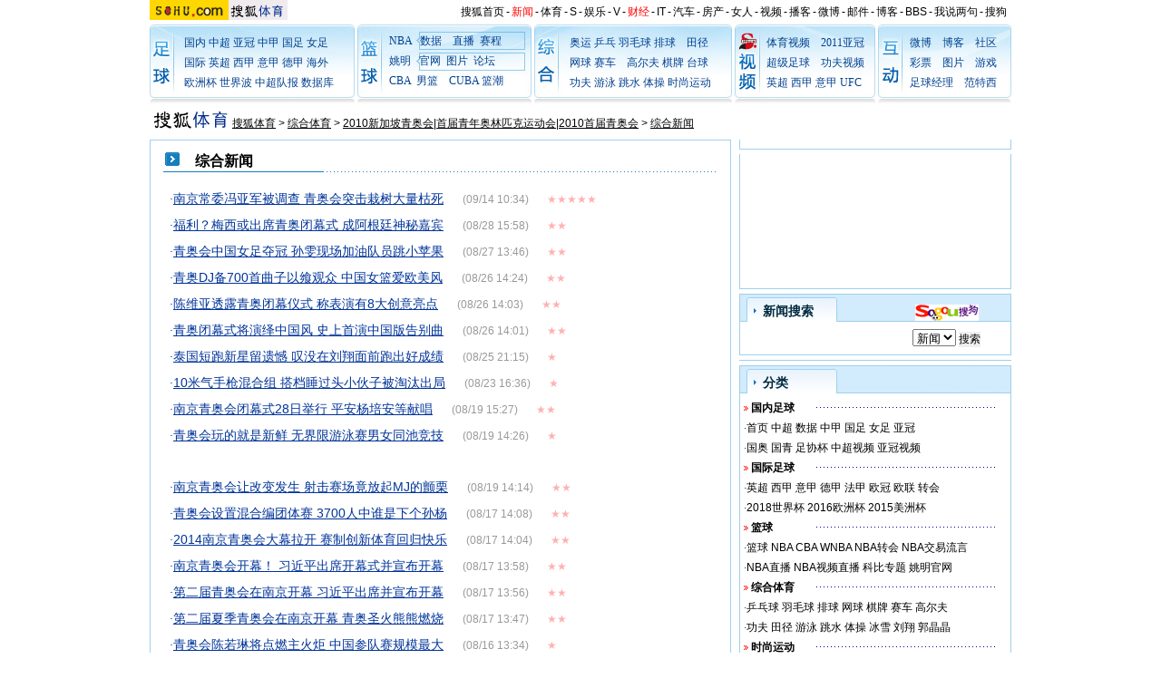

--- FILE ---
content_type: text/html
request_url: https://sports.sohu.com/s2010/yogzh/index.shtml
body_size: 8025
content:
<!doctype html PUBLIC "-//W3C//DTD XHTML 1.0 Transitional//EN"
	"https://www.w3.org/TR/xhtml1/DTD/xhtml1-transitional.dtd">



<script type="text/javascript">
  var pvinsight_page_ancestors = '204181089;204186936;273911386;273911611';
</script>

<html>
<head>
<meta http-equiv="content-type" content="text/html; charset=GBK" />
<meta http-equiv="X-UA-Compatible" content="IE=EmulateIE7" />
<title>综合新闻-搜狐体育</title>
<script src="https://www.sohu.com/sohuflash_1.js" type="text/javascript"></script>
<link type="text/css" rel="stylesheet" href="https://sports.sohu.com/upload/sportsindex/global.css" />
<link type="text/css" rel="stylesheet" href="https://sports.sohu.com/upload/SportsList090224/style.css" />

<body>
<div class="scola_top_bg">

<div id="channelNav" class="Area">
<a href="https://www.sohu.com/" target="_blank"><img src="https://images.sohu.com/uiue/sohu_logo/2005/sohu_logo2.gif" width="87" height="22" alt="搜狐网站" border="0" class="left" /></a><span id="channelLogo"><a href="https://sports.sohu.com/" target="_blank"><img src="https://sports.sohu.com/upload/simgs20110121/sports_gmlogo2.gif" width="65" height="22" alt="搜狐体育" border="0" class="left" /></a></span>
<style>#channelNav ul {margin-right:5px;width:auto;clear:none}</style>
<ul class="right">
	<li><a href="https://www.sohu.com/">搜狐首页</a></li><li>-</li>
	<li class="red"><a href="https://news.sohu.com/">新闻</a></li><li>-</li>
	<li><a href="https://sports.sohu.com/">体育</a></li><li>-</li>
	<li><a href="https://s.sohu.com/">S</a></li><li>-</li>
	<li><a href="https://yule.sohu.com/">娱乐</a></li><li>-</li>
	<li><a href="https://tv.sohu.com/yule/">V</a></li><li>-</li>
	<li class="red"><a href="https://business.sohu.com/">财经</a></li><li>-</li>
	<li><a href="https://it.sohu.com/">IT</a></li><li>-</li>
	<li><a href="https://auto.sohu.com/">汽车</a></li><li>-</li>
	<li><a href="https://www.focus.cn">房产</a></li><li>-</li>
	<li><a href="https://women.sohu.com/">女人</a></li><li>-</li>
	<li><a href="https://tv.sohu.com/">视频</a></li><li>-</li>
	<li><a href="https://my.tv.sohu.com/">播客</a></li><li>-</li>
	<li><a href="https://t.sohu.com/">微博</a></li><li>-</li>
	<li><a href="https://login.mail.sohu.com/">邮件</a></li><li>-</li>
	<li><a href="https://blog.sohu.com/">博客</a></li><li>-</li>
	<li><a href="https://club.sohu.com/">BBS</a></li><li>-</li>
	<li><a href="https://comment2.news.sohu.com/">我说两句</a></li><li>-</li>
	<li class="end"><a href="https://www.sogou.com/">搜狗</a></li>
</ul>
</div>

<div class="Area pageNAV">
<style>
/*新导航*/
.pageNAV .pic {width:28px;}
.pageNAV .n1 {background:transparent url(https://i1.itc.cn/20091016/779_fd01dfe1_3cda_46de_919a_467aec410159_0.jpg) repeat scroll 0 0;width:226px;}
.pageNAV .n2 {background:transparent url(https://i1.itc.cn/20091016/779_fd01dfe1_3cda_46de_919a_467aec410159_0.jpg) repeat scroll 0 -88px;width:192px;}
.pageNAV .n3 {background:transparent url(https://i1.itc.cn/20091016/779_fd01dfe1_3cda_46de_919a_467aec410159_0.jpg) repeat scroll 0 -176px;width:218px;}
.pageNAV .n4 {background:transparent url(https://i1.itc.cn/20091016/779_fd01dfe1_3cda_46de_919a_467aec410159_0.jpg) repeat scroll 0 -264px;width:155px;}
.pageNAV .n5 {background:transparent url(https://i1.itc.cn/20091016/779_fd01dfe1_3cda_46de_919a_467aec410159_0.jpg) repeat scroll 0 -352px;width:147px;}
.pageNAV .n5 p {width:104px;}

</style>

<div class="n1">
<div class="pic"><img alt="" src="https://sports.sohu.com/upload/SportsIndex090121/images/pic_ccc.gif" height="68" width="26"></div>
<p><a href="https://sports.sohu.com/guoneizuqiu.shtml" target="_blank">国内</a> <a title="" href="https://sports.sohu.com/zhongchao.shtml" target="_blank">中超</a> <a title="" href="https://sports.sohu.com/s2014/1633/s392903004/" target="_blank">亚冠</a> <a title="" href="https://sports.sohu.com/s2004/zhongjia.shtml" target="_blank">中甲</a> <a title="" href="https://sports.sohu.com/1/1203/47/subject217104782.shtml" target="_blank">国足</a> <a title="" href="https://sports.sohu.com/1/0304/50/subject219295009.shtml" target="_blank">女足</a> <br><a href="https://sports.sohu.com/guojizuqiu.shtml" target="_blank">国际</a> <a title="" href="https://sports.sohu.com/yingchao.shtml" target="_blank">英超</a> <a title="" href="https://sports.sohu.com/xijia.shtml" target="_blank">西甲</a> <a title="" href="https://sports.sohu.com/yijia.shtml" target="_blank">意甲</a> <a title="" href="https://sports.sohu.com/dejia.shtml" target="_blank">德甲</a> <a title="" href="https://sports.sohu.com/xixing.shtml" target="_blank">海外</a><br><a href="https://sports.sohu.com/s2010/euro2012/" target="_blank">欧洲杯</a> <a href="https://sports.sohu.com/s2010/shijiebo/" target="_blank">世界波</a> <a href="https://sports.sohu.com/s2009/zhongchaoduibao/" target="_blank">中超队报</a> <a href="https://csldata.sports.sohu.com/" target="_blank">数据库</a><br></p></div>
<div class="n2">
<div class="pic"><a href="https://sports.sohu.com/lanqiu.shtml" target="_blank"><img alt="篮球" src="https://sports.sohu.com/upload/SportsIndex090121/images/pic_ccc.gif" height="68" width="26"></a></div>
<p><span class="fs11b"><a href="https://sports.sohu.com/nba.shtml" target="_blank">NBA</a></span>&nbsp;&nbsp;&nbsp;<a href="https://data.sports.sohu.com/nba/index.html" target="_blank">数据</a>　<a href="https://data.sports.sohu.com/nba/nba_schedule_by_day.html" target="_blank">直播</a>&nbsp;&nbsp;<a href="https://data.sports.sohu.com/nba/nba_schedule_by_month.html" target="_blank">赛程</a><br><span class="fs12b"><a href="https://sports.sohu.com/yaoming.shtml" target="_blank">姚明</a></span>&nbsp;&nbsp;&nbsp;<a href="https://yaoming.sports.sohu.com/" target="_blank">官网</a>&nbsp;&nbsp;<a href="https://pic.sports.sohu.com/cate-911218.shtml" target="_blank">图片</a>&nbsp;&nbsp;<a href="https://club.sports.sohu.com/l-basketball-0-0-0-0.html" target="_blank">论坛</a><br><a href="https://cbachina.sports.sohu.com/" target="_blank"><span class="fs11">CBA</span></a>&nbsp;&nbsp;<a href="https://cbachina.sports.sohu.com/s2011/tcb/" target="_blank"><span class="fs11">男篮</span></a>　<a href="https://cuba.sohu.com/" target="_blank"><span class="fs11">CUBA</span></a> <a href="https://sports.sohu.com/s2011/lanchao/" target="_blank"><span class="fs12">篮潮</span></a><br></p></div>
<div class="n3">
<div class="pic"><a href="https://sports.sohu.com/zonghe.shtml" target="_blank"><img alt="综合体育" src="https://sports.sohu.com/upload/SportsIndex090121/images/pic_ccc.gif" height="68" width="26"></a></div>
<p><a href="https://2012.sohu.com/" target="_blank">奥运</a> <a href="https://sports.sohu.com/1/1102/47/subject204254705.shtml" target="_blank">乒乓</a> <a href="https://sports.sohu.com/1/1102/47/subject204254723.shtml" target="_blank">羽毛球</a> <a href="https://sports.sohu.com/1/1102/74/subject204187448.shtml" target="_blank">排球</a>　<a href="https://sports.sohu.com/1/1102/50/subject204255014.shtml" target="_blank">田径</a><br><a href="https://sports.sohu.com/wangqiu.shtml" target="_blank">网球</a> <a href="https://f1.sohu.com/" target="_blank">赛车</a>　<a href="https://golf.sports.sohu.com/" target="_blank">高尔夫</a> <a href="https://sports.sohu.com/qipai/" target="_blank">棋牌</a> <a href="https://sports.sohu.com/1/1102/50/subject204255055.shtml" target="_blank">台球</a> <br><a href="https://kungfu.sports.sohu.com/" target="_blank">功夫</a> <a href="https://sports.sohu.com/1/1202/34/subject205273465.shtml" target="_blank">游泳</a> <a href="https://sports.sohu.com/1/1202/34/subject205273484.shtml" target="_blank">跳水</a> <a href="https://sports.sohu.com/s2004/ticao.shtml" target="_blank">体操</a> <a href="https://cool.sports.sohu.com/" target="_blank">时尚运动</a><br></p></div>
<div class="n4">
<div class="pic"><a href="https://s.sohu.com/" target="_blank"><img alt="s视频" src="https://sports.sohu.com/upload/SportsIndex090121/images/pic_ccc.gif" height="68" width="26"></a></div>
<p><a href="https://s.sohu.com/" target="_blank">体育视频</a>　<a href="https://s.sohu.com/yaguan/" target="_blank">2011亚冠</a><br><a href="https://s.sohu.com/superfootball/" target="_blank">超级足球</a>　<a href="https://s.sohu.com/bojishipin/" target="_blank">功夫视频</a><br><a href="https://s.sohu.com/yingchao/" target="_blank">英超</a> <a href="https://s.sohu.com/xijia/" target="_blank">西甲</a> <a href="https://s.sohu.com/yijia/" target="_blank">意甲</a> <a href="https://s.sohu.com/ufc/" target="_blank">UFC</a><br></p></div>
<div class="n5">
<div class="pic"><img alt="" src="https://sports.sohu.com/upload/SportsIndex090121/images/pic_ccc.gif" height="68" width="26"></div>
<p><a href="https://t.sohu.com/star/channel.jsp?cid=521" target="_blank">微博</a>　<a href="https://sports.sohu.com/blog/" target="_blank">博客</a>　<a href="https://bbs.sports.sohu.com/s2012/club/" target="_blank">社区</a><br><a href="https://sports.sohu.com/cp/" target="_blank">彩票</a>　<a href="https://pic.sports.sohu.com/" target="_blank">图片</a>　<a href="https://youxi.sports.sohu.com/" target="_blank">游戏</a><br><a href="https://tj.gamebean.com/hc.php?id=35402" target="_blank">足球经理</a>　<a href="https://sports.sohu.com/ftx/" target="_blank">范特西</a></p></div>
<div class="clear"></div>
</div>


<div class="area location">
	<div class="leftc">
	<a href="https://sports.sohu.com/" target="_blank"><img src="https://sports.sohu.com/upload/simgs20110121/sports_logo3.gif" alt="搜狐体育-搜狐网站" class="left" border="0" /></a><p>&nbsp;<a href=https://sports.sohu.com/>搜狐体育</a> &gt; <a href=https://sports.sohu.com/zonghe.shtml>综合体育</a> &gt; <a href=https://sports.sohu.com/singapore2010/>2010新加坡青奥会|首届青年奥林匹克运动会|2010首届青奥会</a> &gt; <a href=https://sports.sohu.com/s2010/yogzh/>综合新闻</a></p>
	</div>
	
	<div class="clear"></div>
</div>



<div class="main area">
	<div class="lc">
                  
		<h2>综合新闻</h2>
		<div class="f14list">
		<ul><li>·<a test=a href='https://sports.sohu.com/20140914/n404295228.shtml' target='_blank'>南京常委冯亚军被调查 青奥会突击栽树大量枯死</a><span> (09/14 10:34)</span><span class='star'>★★★★★</span></li><li>·<a test=a href='https://sports.sohu.com/20140828/n403861416.shtml' target='_blank'>福利？梅西或出席青奥闭幕式 成阿根廷神秘嘉宾</a><span> (08/28 15:58)</span><span class='star'>★★</span></li><li>·<a test=a href='https://sports.sohu.com/20140827/n403823804.shtml' target='_blank'>青奥会中国女足夺冠 孙雯现场加油队员跳小苹果</a><span> (08/27 13:46)</span><span class='star'>★★</span></li><li>·<a test=a href='https://sports.sohu.com/20140826/n403787244.shtml' target='_blank'>青奥DJ备700首曲子以飨观众 中国女篮爱欧美风</a><span> (08/26 14:24)</span><span class='star'>★★</span></li><li>·<a test=a href='https://sports.sohu.com/20140826/n403791883.shtml' target='_blank'>陈维亚透露青奥闭幕仪式 称表演有8大创意亮点</a><span> (08/26 14:03)</span><span class='star'>★★</span></li><li>·<a test=a href='https://sports.sohu.com/20140826/n403791885.shtml' target='_blank'>青奥闭幕式将演绎中国风 史上首演中国版告别曲</a><span> (08/26 14:01)</span><span class='star'>★★</span></li><li>·<a test=a href='https://sports.sohu.com/20140825/n403791954.shtml' target='_blank'>泰国短跑新星留遗憾 叹没在刘翔面前跑出好成绩</a><span> (08/25 21:15)</span><span class='star'>★</span></li><li>·<a test=a href='https://sports.sohu.com/20140823/n403708194.shtml' target='_blank'>10米气手枪混合组 搭档睡过头小伙子被淘汰出局</a><span> (08/23 16:36)</span><span class='star'>★</span></li><li>·<a test=a href='https://sports.sohu.com/20140819/n403587167.shtml' target='_blank'>南京青奥会闭幕式28日举行 平安杨培安等献唱</a><span> (08/19 15:27)</span><span class='star'>★★</span></li><li>·<a test=a href='https://sports.sohu.com/20140819/n403579874.shtml' target='_blank'>青奥会玩的就是新鲜 无界限游泳赛男女同池竞技</a><span> (08/19 14:26)</span><span class='star'>★</span></li><li>&nbsp;</li><li>·<a test=a href='https://sports.sohu.com/20140819/n403579443.shtml' target='_blank'>南京青奥会让改变发生 射击赛场竟放起MJ的颤栗</a><span> (08/19 14:14)</span><span class='star'>★★</span></li><li>·<a test=a href='https://sports.sohu.com/20140817/n403513078.shtml' target='_blank'>青奥会设置混合编团体赛 3700人中谁是下个孙杨</a><span> (08/17 14:08)</span><span class='star'>★★</span></li><li>·<a test=a href='https://sports.sohu.com/20140817/n403513052.shtml' target='_blank'>2014南京青奥会大幕拉开 赛制创新体育回归快乐</a><span> (08/17 14:04)</span><span class='star'>★★</span></li><li>·<a test=a href='https://sports.sohu.com/20140817/n403513010.shtml' target='_blank'>南京青奥会开幕！ 习近平出席开幕式并宣布开幕</a><span> (08/17 13:58)</span><span class='star'>★★</span></li><li>·<a test=a href='https://sports.sohu.com/20140817/n403512993.shtml' target='_blank'>第二届青奥会在南京开幕 习近平出席并宣布开幕</a><span> (08/17 13:56)</span><span class='star'>★★</span></li><li>·<a test=a href='https://sports.sohu.com/20140817/n403512903.shtml' target='_blank'>第二届夏季青奥会在南京开幕 青奥圣火熊熊燃烧</a><span> (08/17 13:47)</span><span class='star'>★★</span></li><li>·<a test=a href='https://sports.sohu.com/20140816/n403500791.shtml' target='_blank'>青奥会陈若琳将点燃主火炬 中国参队赛规模最大</a><span> (08/16 13:34)</span><span class='star'>★</span></li><li>·<a test=a href='https://sports.sohu.com/20140816/n403499580.shtml' target='_blank'>奥委会主席尽显绅士亲民范儿 为翻译员开瓶送水</a><span> (08/16 11:39)</span><span class='star'>★</span></li><li>·<a test=a href='https://sports.sohu.com/20140814/n403453248.shtml' target='_blank'>导演证实：金秀贤将参加南京青奥会开幕式表演</a><span> (08/14 15:56)</span><span class='star'>★</span></li><li>·<a test=a href='https://sports.sohu.com/20140814/n403453255.shtml' target='_blank'>都教授来啦！ 金秀贤将为青奥开幕式演唱主题曲</a><span> (08/14 14:32)</span><span class='star'>★</span></li><li>&nbsp;</li><li>·<a test=a href='https://sports.sohu.com/20140814/n403453252.shtml' target='_blank'>刘以安：青奥圣火点燃那一刻，我的眼里会有泪</a><span> (08/14 13:57)</span><span class='star'>★</span></li><li>·<a test=a href='https://sports.sohu.com/20140812/n403376853.shtml' target='_blank'>组图：本网探访南京青奥村 设施现代环境优美</a><span> (08/12 16:19)</span><span class='star'>★★</span></li><li>·<a test=a href='https://sports.sohu.com/20140812/n403376873.shtml' target='_blank'>组图：南京青奥村正式开村 迎接青奥小运动员</a><span> (08/12 14:49)</span><span class='star'>★★</span></li><li>·<a test=a href='https://sports.sohu.com/20140812/n403376884.shtml' target='_blank'>青奥村12日正式开村迎客 今日迎来入住高峰</a><span> (08/12 14:29)</span><span class='star'>★★</span></li><li>·<a test=a href='https://sports.sohu.com/20140812/n403376887.shtml' target='_blank'>组图：南京青奥会实体火炬“滨江线”传递</a><span> (08/12 13:37)</span><span class='star'>★★</span></li><li>·<a test=a href='https://sports.sohu.com/20140812/n403376815.shtml' target='_blank'>南京2014青奥村正式开村 外国运动员留笑脸(图)</a><span> (08/12 13:04)</span><span class='star'>★★</span></li><li>·<a test=a href='https://sports.sohu.com/20140812/n403376896.shtml' target='_blank'>南京青奥会火炬“滨江线”传递 南大美女首棒</a><span> (08/12 12:39)</span><span class='star'>★★</span></li><li>·<a test=a href='https://sports.sohu.com/20140808/n403273033.shtml' target='_blank'>专访青奥村新闻发言人丁庆 万事俱备迎“村民”</a><span> (08/08 22:07)</span><span class='star'>★★</span></li><li>·<a test=a href='https://sports.sohu.com/20140808/n403267597.shtml' target='_blank'>青奥会圣火明城墙上冒雨传递 市民媒体热捧林丹</a><span> (08/08 16:59)</span><span class='star'>★★★★</span></li><li>·<a test=a href='https://sports.sohu.com/20140807/n403231410.shtml' target='_blank'>刘延东在南京考察青奥会筹办工作 肯定各方努力</a><span> (08/07 22:51)</span><span class='star'>★★★★</span></li><li>&nbsp;</li><li>·<a test=a href='https://sports.sohu.com/20140807/n403226438.shtml' target='_blank'>“小青柠”投票遥遥领先 成南京青奥志愿者昵称</a><span> (08/07 17:07)</span><span class='star'>★</span></li><li>·<a test=a href='https://sports.sohu.com/20140807/n403223231.shtml' target='_blank'>青奥会志愿者昵称“小青柠” 主题曲《么么哒》</a><span> (08/07 15:53)</span><span class='star'>★★★★</span></li><li>·<a test=a href='https://sports.sohu.com/20140801/n403028690.shtml' target='_blank'>南京青奥会主媒体中心正式运行 接待3300多记者</a><span> (08/01 19:14)</span><span class='star'>★★</span></li><li>·<a test=a href='https://sports.sohu.com/20140730/n402997147.shtml' target='_blank'>南京大学1600名青奥会志愿者出征 8月上岗(图)</a><span> (07/30 17:17)</span><span class='star'>★</span></li><li>·<a test=a href='https://sports.sohu.com/20140728/n402822181.shtml' target='_blank'>南京青奥会部分场馆提前对市民开放</a><span> (07/28 15:41)</span><span class='star'>★</span></li><li>·<a test=a href='https://sports.sohu.com/20140728/n402877309.shtml' target='_blank'>青奥会实体火炬8月6日传递 展现滨江新城风貌</a><span> (07/28 13:52)</span><span class='star'>★★</span></li><li>·<a test=a href='https://sports.sohu.com/20140725/n402733769.shtml' target='_blank'>刘翔孙雯等模范运动员 将全程“参加”青奥会</a><span> (07/25 15:34)</span><span class='star'>★★</span></li><li>·<a test=a href='https://sports.sohu.com/20140725/n402733825.shtml' target='_blank'>探访青奥会马术比赛场地 每匹马享16平米标准间</a><span> (07/25 14:20)</span><span class='star'>★★</span></li><li>·<a test=a href='https://sports.sohu.com/20140724/n402687521.shtml' target='_blank'>世界冠军私家藏品运抵南京 模范运动员助力成长</a><span> (07/24 14:41)</span><span class='star'>★★</span></li><li>·<a test=a href='https://sports.sohu.com/20140723/n402632004.shtml' target='_blank'>青奥物资通关享一站式服务 已完成千万美元通关</a><span> (07/23 15:54)</span><span class='star'>★</span></li><li>&nbsp;</li>
	
		</ul>		
		</div>
		<div class="pages"><p><table><tr><td nowrap><a href='/s2010/yogzh/index.shtml'>首页</a>&nbsp;<a href='#' onclick='javascript:if(!isIndex){go(curPage-1)};return false;'>上一页</a>&nbsp;<a href='#' onclick='javascript:go(curPage+1);return false;'>下一页</a>&nbsp;<a href='#' onclick='javascript:go(maxPage);return false;'>末页</a>&nbsp;
<span id="pagingIndex"></span>&nbsp;&nbsp;转到&nbsp;<input name="pagenav" id="pagenav" type="text" size="2" onkeypress="javaScript:if(event.keyCode==13){go(this.value);}">&nbsp;页 <a href="#" onclick="javascript:go(document.getElementById('pagenav').value);return false;">Go</a>
<script language="JavaScript">
	var indexUrl = '/s2010/yogzh/index.shtml';
	var docUrl = document.location.href;
	var maxPage = 8;
	var curPage = 1;
	var isIndex = false;
	var showPages = 100;
	var end = docUrl.lastIndexOf("/");
	if(end > 0){
		var realDocUrl = docUrl.substring(end);
		var lastToken = realDocUrl.lastIndexOf("_");
		var lastSuffix = realDocUrl.lastIndexOf(".shtml");
		if( (realDocUrl)!= indexUrl && lastToken>0 && lastSuffix >0 && lastSuffix > lastToken ){
			curPage = realDocUrl.substring(lastToken+1,lastSuffix);
			curPage = maxPage-curPage+1;
		}else{
			isIndex = true;
		}
	}
	if(isNaN(curPage)){
		curPage = 1;
	}
	var index = "<span><b>"+curPage+"/"+(maxPage>showPages?showPages:maxPage)+"</b></span>";
	document.getElementById("pagingIndex").innerHTML=index;
	function go(page){
		try{
		var baseUrl = '/s2010/yogzh/index';
		//var page = document.getElementById("pagenav").value;
		var url = '';
			if (page >0&&page <=showPages){
				page = maxPage - page+1;
				if(page <= 0 || page == maxPage ){
					url = indexUrl;;			
				}else{
					url = baseUrl+'_'+page+'.shtml';			
				}
				document.location.href=url;
				return true;
			}else if(page == maxPage){
				if(maxPage > showPages){
					url = baseUrl+'_'+(maxPage-showPages+1)+'.shtml';			
				}else{
					url = baseUrl+'_1.shtml';			
				}
				document.location.href=url;
				return true;
			}else{
				return false;
			}
			}catch(e){
				alert("Sorry:"+e);
			}
		return false;
	}
</script>
</td></tr></table></p></div>
                  

	</div>
	<div class="rc">
		<div class=rcBorder>
<style>
.main .rc .rcBorder .mutu-pic h2{ text-align:right;}
.main .rc .rcBorder .mutu-pic h2 span{ float:left;}
.mutu-pic{ overflow:hidden; padding-bottom:10px;}
.mutu-pic .pic-group{width:288px;margin:15px auto 0; overflow:hidden;}
.mutu-pic .pic-group li{width:144px; float:left; display:inline;}
.mutu-pic .pic-group li span{margin:7px auto 14px;line-height:20px;display:block;}
.mutu-pic .list12 li{ padding-left:10px;}
</style>
<div class="mutu-pic">


</div>
</div>

<div class="blank"></div> 
<div>
<iframe src="https://cp.sogou.com/promotion/iframe/activity/season1415oct_zxlbrmss.html#fr=Cf27034" width="298" height="148" frameborder="0" scrolling="no"></iframe>
</div>
<div class="blank"></div> 

<div class="rcBorder sogouSearch">
			<SCRIPT language=javascript>
	function checkinput(f){
		var searchtype = f.searchtype.value;
		//alert(searchtype);
		if(searchtype==5){
			f.action = "https://news.sogou.com/news";
		}else if(searchtype==4){
			f.action = "https://pic.sogou.com/pics";
		}else if(searchtype==3){
			f.action = "https://map.sogou.com/localnew/local.jsp";
		}else if(searchtype==2){
			f.action = "https://s.sogou.com/say";
		}else if(searchtype==6){
			f.action = "https://d.sogou.com/music.so";
		}else if(searchtype==1){
			f.action = "https://www.sogou.com/web";
		}else{
			f.action = "https://d.sogou.com/music.so";
		}
		document.queryform.name.value=document.queryform.query.value;
		var queurv = document.queryform.query.value;
if(queurv.indexOf("site:sports.sohu.com")<0) {
document.queryform.query.value  = queurv  + "  site:sports.sohu.com";
}
//f.submit();
		
	}
	function click(key){
		document.queryform.query.value=key;
		checkinput(document.queryform);
	}
</SCRIPT>
<form action="https://www.sogou.com/web"  name="queryform" target="_blank" onSubmit="checkinput(document.queryform)">
			<h2><span class="fb">新闻搜索</span>　　　　　　　　<a href="https://www.sogou.com/" target="_blank" rel="external"><img src="https://sports.sohu.com/images/20060720/sogou_logo.gif" width="70" height="18" alt="搜狗" border="0" align="absmiddle" /></a></h2> 

<div class="text">
<ul>
<li>
      <input type="text" name="query" size="25" />
        <select name="searchtype">
          <option value="5" selected="selected">新闻</option>
          <option value="1">网页</option>
          <option value="6">音乐</option>
          <option value="4">图片</option>
          <option value="3">地图</option>
          <option value="2">说吧</option>
        </select><input name="md" value="listTopics" type=hidden /><input name="name" type=hidden /> <input name="B1" type="submit" class="input1" value="搜索"/></li>
		  </ul>
    </form>			

	  </div>
 </div>
<div class="blank"></div> 
<div class="blank"></div>
		<div class=rcBorder>
<h2>分类</h2>
<div class="text">
<UL>
    <LI class="tit"><span><img src="https://sports.sohu.com/upload/SportsList090224/arrowa.gif" width="5" height="5" align="absmiddle"> 国内足球</span></LI>
   <LI>&middot;<A href="https://sports.sohu.com/guoneizuqiu.shtml" target="_blank" rel="external">首页</A> <A href="https://sports.sohu.com/zhongchao/" target="_blank" rel="external">中超</A> <A href="https://csldata.sports.sohu.com/" target="_blank" rel="external">数据</A> <A href="https://sports.sohu.com/s2004/zhongjia.shtml" target="_blank" rel="external">中甲</A> <A href="https://sports.sohu.com/1/1203/47/subject217104782.shtml" target="_blank" rel="external">国足</A> <A href="https://sports.sohu.com/1/0304/50/subject219295009.shtml" target="_blank" rel="external">女足</A> <A href="https://sports.sohu.com/s2015/2016afc-cl/" target="_blank" rel="external">亚冠</A></LI>
    <LI>&middot;<A href="https://sports.sohu.com/s2009/guoao-2012" target="_blank" rel="external">国奥</A> <A href="https://sports.sohu.com/s2008/guoqing-2012/" target="_blank" rel="external">国青</A> <A href="https://sports.sohu.com/s2015/cfacup2015/" target="_blank" rel="external">足协杯</A> <a href="https://s.sohu.com/clsvideo/" target="_blank">中超视频</a> <a href="https://tv.sohu.com/sports/afccl/" target="_blank">亚冠视频</a></LI>
    
    <LI class="tit"><span><img src="https://sports.sohu.com/upload/SportsList090224/arrowa.gif" width="5" height="5" align="absmiddle"> 国际足球</span></LI>
       <LI>&middot;<A href="https://sports.sohu.com/yingchao.shtml" target="_blank" rel="external">英超</A> <A href="https://sports.sohu.com/xijia.shtml" target="_blank" rel="external">西甲</A> <A href="https://sports.sohu.com/yijia.shtml" target="_blank" rel="external">意甲</A> <A href="https://sports.sohu.com/dejia.shtml" target="_blank" rel="external">德甲</A> <A href="https://sports.sohu.com/fajialiansai/index.shtml" target="_blank">法甲</A> <A href="https://sports.sohu.com/uefachampionsleague/index.shtml" target="_blank" rel="external">欧冠</A> <A href="https://sports.sohu.com/uefaeuropaleague/index.shtml" target="_blank" rel="external">欧联</A> <A href="https://sports.sohu.com/zhuanhui/index.shtml" target="_blank" rel="external">转会</A> </LI>
 
 <LI>&middot;<A href="https://sports.sohu.com/2018worldcupqualifiers/index.shtml" target="_blank" rel="external">2018世界杯</A> <A href="https://sports.sohu.com/euro2016qualifiers/index.shtml" target="_blank" rel="external">2016欧洲杯</A> <A href="https://sports.sohu.com/2015copaamerica/" target="_blank" rel="external">2015美洲杯</A>     <LI class="tit"><span><img src="https://sports.sohu.com/upload/SportsList090224/arrowa.gif" width="5" height="5" align="absmiddle"> 篮球</span></LI>
    <LI>&middot;<A href="https://sports.sohu.com/lanqiu.shtml" target="_blank" rel="external">篮球</A> <A href="https://sports.sohu.com/nba.shtml" target="_blank" rel="external">NBA</A> <A href="https://sports.sohu.com/cba.shtml" target="_blank" rel="external">CBA</A> <A href="https://sports.sohu.com/wnba.shtml" target="_blank" rel="external">WNBA</A> <A href="https://sports.sohu.com/s2007/7396/s250381235/" target="_blank" rel="external">NBA转会</A> <A href="https://sports.sohu.com/s2007/7396/s250381308/" target="_blank" rel="external">NBA交易流言</A></LI>
    <LI>&middot;<A href="https://data.sports.sohu.com/nba/scoreboard.htm" target="_blank" rel="external">NBA直播</A> <A href="https://nba.s.sohu.com/" target="_blank" rel="external">NBA视频直播</A> <A href="https://sports.sohu.com/s2006/3223/s242083223/" target="_blank" rel="external">科比专题</A> <A href="https://yaoming.sports.sohu.com/" target="_blank" rel="external">姚明官网</A></LI>


    <LI class="tit"><span><img src="https://sports.sohu.com/upload/SportsList090224/arrowa.gif" width="5" height="5" align="absmiddle"> 综合体育</span></LI>


    <LI>&middot;<A href="https://sports.sohu.com/1/1102/47/subject204254705.shtml" target="_blank" rel="external">乒乓球</A> <A href="https://sports.sohu.com/1/1102/47/subject204254723.shtml" target="_blank" rel="external">羽毛球</A> <A href="https://sports.sohu.com/1/1102/74/subject204187448.shtml" target="_blank" rel="external">排球</A> <A href="https://sports.sohu.com/wangqiu.shtml" target="_blank">网球</A> <A href="https://sports.sohu.com/qipai/" target="_blank">棋牌</A> <A href="https://f1.sohu.com/" target="_blank" rel="external">赛车</A> <A href="https://golf.sports.sohu.com/" target="_blank">高尔夫</A></LI>

<LI>&middot;<A href="https://kungfu.sports.sohu.com/" target="_blank" rel="external">功夫</A> <A href="https://sports.sohu.com/1/1102/50/subject204255014.shtml" target="_blank" rel="external">田径</A> <A href="https://sports.sohu.com/1/1202/34/subject205273465.shtml" target="_blank" rel="external">游泳</A> <A href="https://sports.sohu.com/1/1202/34/subject205273484.shtml" target="_blank" rel="external">跳水</A> <A href="https://sports.sohu.com/s2004/ticao.shtml" target="_blank" rel="external">体操</A> <A href="https://sports.sohu.com/1/1102/50/subject204255088.shtml" target="_blank" rel="external">冰雪</A> <A href="https://sports.sohu.com/s2004/7175/s222207175.shtml" target="_blank" rel="external">刘翔</A> <A href="https://sports.sohu.com/s2008/guojingjing/" target="_blank" rel="external">郭晶晶</A></LI>

<LI class="tit"><span><img src="https://sports.sohu.com/upload/SportsList090224/arrowa.gif" width="5" height="5" align="absmiddle"> 时尚运动</span></LI>
    <LI>&middot;<A href="https://cool.sports.sohu.com/" target="_blank" rel="external">首页</A> <A href="https://sports.sohu.com/runner/index.shtml" target="_blank" rel="external">跑步频道</A> <A href="https://sports.sohu.com/fitness/" target="_blank" rel="external">健身频道</A> <A href="https://sports.sohu.com/xsports/index.shtml" target="_blank" rel="external">户外频道</A> <A href="https://sports.sohu.com/s2011/chaoliupicture/" target="_blank" rel="external">图库</A></LI>

</UL>
</div>
</div>
<div class="blank"></div>
		<style>
.sportsFeature{height:313px;}
</style>

<div class="sportsFeature bordA clear">
  <h2><span>互动专区</span></h2>
			<div class="pp ppC3">
			  <ul>	

				<li><a href="https://pic.sports.sohu.com/group-617920.shtml#0" target="_blank"><img src="https://i1.itc.cn/20141112/60e_45c8469e_f20c_88c7_d40a_ffb485346269_1.jpg" alt="C罗女友领衔社交皇后" width="125" height="94" border="0" /></a><span><a href="https://pic.sports.sohu.com/group-617920.shtml#0" target="_blank">C罗女友领衔社交皇后</a></span></li>
				<li><a href="https://pic.sports.sohu.com/group-618121.shtml#0" target="_blank"><img src="https://i2.itc.cn/20141112/60e_5c35f500_4836_e3c8_b740_e4a2a8f1da8b_1.jpg" alt="曝卡卡离婚因小三大战" width="125" height="94" border="0" /></a><span><a href="https://pic.sports.sohu.com/group-618121.shtml#0" target="_blank">曝卡卡离婚因小三大战</a></span></li>
			  </ul>
  </div>
			
			<div class="pp ppC3">
			  <ul>

				<li><a href="https://pic.sports.sohu.com/group-617905.shtml#0" target="_blank"><img src="https://i0.itc.cn/20141112/60e_a97fc1e5_0db7_b47d_852e_c7e46e625d3e_1.jpg" alt="性感太太：小法新欢领衔" width="125" height="94" border="0" /></a><span><a href="https://pic.sports.sohu.com/group-617905.shtml#0" target="_blank">性感太太：小法新欢领衔</a></span></li>
				<li><a href="https://pic.sports.sohu.com/group-618451.shtml#0" target="_blank"><img src="https://i0.itc.cn/20141112/60e_f0e642a1_85eb_2701_f5e7_8f5ed248628b_1.jpg" alt="辣妈火辣内衣秀傲人曲线" width="125" height="94" border="0" /></a><span><a href="https://pic.sports.sohu.com/group-618451.shtml#0" target="_blank">辣妈火辣内衣秀傲人曲线</a></span></li>
			  </ul>
			</div>

</div>
<div class="blank"></div> 
<div>
<iframe src="https://cp.sogou.com/promotion/iframe/activity/season1415oct_zxlbcpzq.html#fr=Cf27035" width="298" height="150" frameborder="0" scrolling="no"></iframe>
</div>
                 
                
                 

	</div>
	<div class="clear"></div>
    <div class="main_bot"></div>
</div>



</div>


<div id="foot" class="Area"> 
Copyright &copy; 2018 Sohu.com Inc. All Rights Reserved. 搜狐公司 <span class="unline"><a href="https://corp.sohu.com/s2007/copyright/" target="_blank" rel="nofollow">版权所有</a> <a href="https://roll.sohu.com" target="_blank">全部新闻</a> <a href="https://blog.sohu.com/roll" target="_blank">全部博文</a></span><br />
</div>

<SCRIPT language=JavaScript src="https://js.sohu.com/pv.js"></SCRIPT>
<SCRIPT language=JavaScript src="https://a1.itc.cn/pv/js/spv.1309051632.js"></SCRIPT>
<script language="javascript" src="https://js.sohu.com/wrating20120726.js"></script>
<script language="javascript">
var  _wratingId = null;
try{
_wratingId = _getAcc();
}catch(e){}
</script>
<script language="javascript">
if(_wratingId !=null){
document.write('<scr'+'ipt type="text/javascript">');
document.write('var vjAcc="'+_wratingId+'";');
document.write('var wrUrl="https://sohu.wrating.com/";');
document.write('try{vjTrack();}catch(e){}');
document.write('</scr'+'ipt>');
}
</script>
<!--SOHU:SUB_FOOT_DIV-->


<script src="//statics.itc.cn/spm/prod/js/insert_spm.js"></script></body>
</html>

--- FILE ---
content_type: text/css
request_url: https://sports.sohu.com/upload/sportsindex/global.css
body_size: 1639
content:
/* 基础样式 */
body{text-align:center;margin:0 auto;padding:0;background:#fff;font-size:12px;color:#666;font-family:"宋体";}
body > div{text-align:center;margin-right:auto;margin-left:auto;} 
div,form,ul,ol,li,span,p{margin:0;padding:0;border:0;}
img,a img{border:0;margin:0;padding:0;}
h1,h2,h3,h4,h5,h6{margin:0;padding:0;font-size:12px;font-weight:normal;}
ul,ol,li{list-style:none}
table,td,input{font-size:12px}
UL{margin:0px auto;margin /**/:0px;}
/* 默认链接色 */
a{color:#004190;text-decoration:none}
a:hover{text-decoration:underline;}
/* 默认结构 */
.Area{width:950px;height:1%;margin:0px auto;background:#fff;}
.Area:after{content:".";display:block;height:0;clear:both;visibility:hidden;} 

/* 基础浮动 */
.left{float:left;}
.right{float:right;}
/* 清除浮动 */

.clear{height:1%}
.clear:after{content:".";display:block;height:0;clear:both;visibility:hidden;} 

.line{background:#fff;font-size:1px;height:1px;overflow:hidden;}
/* 基本页面间距 */
.blank5{width:100%;height:5px;font-size:1px;clear:both;background:#fff;clear:both;}
.blank5_w{width:100%;height:5px;font-size:1px;clear:both;clear:both;}
.blank10{width:100%;height:12px;font-size:1px;clear:both;background:#fff;clear:both;}
.blank10_w{width:100%;height:12px;font-size:1px;clear:both;clear:both;}
/* 基本字大小 */
.f12{font-size:12px;}
.f14{font-size:14px;}
.f16{font-size:16px;}
/* 基础页面行高 */
.lh18{line-height:18px}
.lh20{line-height:20px}
.lh22{line-height:22px}
.lh24{line-height:24px}

/* 粗体 */
.fb{font-weight:bold;}
/* 标红 */
.red{color:#C00;text-decoration:none;}
.red a{text-decoration:none;color:#C00;}
.red a:hover{text-decoration:underline;color:#C00;}
/* 显示隐藏 */
.hidden{display:none}
/* 手形 */
.hand{cursor:pointer;}
/* 下划线 */
.unLine,.unLine a{text-decoration:underline}

/*文字对齐方式*/
.txtLeft{text-align:left}
.txtRight{text-align:right}
.txtCenter{text-align:center}

/* 分列2 */
.c2,.c3,.c4,.c5{width:100%;text-align:center;margin:0 auto;clear:both;padding:0;border:0}
.c2 div,.c2 li,.c2 P{width:49.99%;float:left}	
.c3 div,.c3 li,.c3 P{width:33.33%;float:left;}	
.c4 div,.c4 li,.c4 P{width:24.99%;float:left;}	
.c5 div,.c5 li,.c5 P{width:19.99%;float:left;}

/* 文字字列表 */
.text	{width:100%;margin:0px auto;}
.text ul{width:100%;margin:5px auto ;}
.text li{line-height:16px;padding:3px 0px;text-align:left;margin:0px;color:#004190}
.text li a{color:#004190}
.text li a:hover{color:#D30000}
.text li a:visited{color:#800080}
.text li span{margin-left:5px;font-size:12px;color:#999}
.text .more{text-align:right;padding:0 10px;}
.text .more a,.f12list .more a:link{color:#454545}

.f14 li{line-height:18px;}
/* 组图 */
.pp{text-align:center;clear:both;margin:10px auto 0;padding:0;height:1%;}
.pp:after{content:".";display:block;height:0;clear:both;visibility:hidden;} 
.pp ul{margin:0px;padding:0px;}
.pp img{margin:0 auto;padding:0px;background:#fff;border:1px solid #666;}		
.pp a:hover img{border:1px solid #fff;}
.pp li{height:1%;margin:0 auto;padding:0;text-align:center;}
.pp span{display:block;font-weight:normal;margin:5px auto 8px;color:#039}

/* 图混 */
.pt{text-align:left;margin:10px auto;padding:0px 0 0;line-height:20px;height:1%}
.pt:after{content:".";display:block;height:0;clear:both;visibility:hidden;} 
.pt img{float:left;margin:0 10px 0 0;padding:0px;background:#fff;border:1px solid #666;}		
.pt a:hover img{border:1px solid #fff;}
.pt p{clear:none;padding:0;margin:0px;}
.pt span{font-weight:bold;display:block;text-align:left;color:#004190}
.pt .more{font-weight:normal;display:inline;}

/*首页头部导航*/
#indexNav{margin:4px auto;height:21px;background:#ffffff;text-align:left;width:950px;color:#000}
#indexNav ul{clear:none;padding-right:6px;}
#indexNav li{list-style:none;float:left;padding:0 2px 0 0;margin:5px auto 0 auto;line-height:14px;}
#indexNav .end{padding-right:0}
#indexNav .red a{color:#f00}
#indexNav a{color:#000}
/*栏目头部导航*/
#channelNav{padding:0px 0;height:22px;text-align:left;width:950px;color:#000;line-height:16px;background:url(http://sports.sohu.com/upload/sportsindex/images/channelnav_bg.gif);margin:0 auto;}
#channelNav ul{clear:none;margin:5px 5px 0 0;display:inline;}
#channelNav li{list-style:none;float:left;padding:0 2px 0 0;margin:0px auto 0 auto;color:#000;}
#channelNav li a{color:#000;}
#channelNav .end{padding-right:0}
#channelNav .red a{color:#f00}
#channelNav a{color:#f00}
/* 导航 */
.nav{float:left;background:#DEF1FF;width:750px;height:92px;padding:0;margin:0 auto 0px;text-align:center;color:#004190;}
.nav a ,.nav a:hover{color:#004190}
/* 当前页导航 */
.pageNav{background:#fff;height:23px;padding:9px 0 0;color:#D40000}
.pageNav a{color:#D40000;}
/* 标准底 */
#foot{width:950px;border-top:1px solid #808080;padding-top:10px;padding-bottom:5px;line-height:20px;margin:10px auto 0}
#foot a{color:#000}